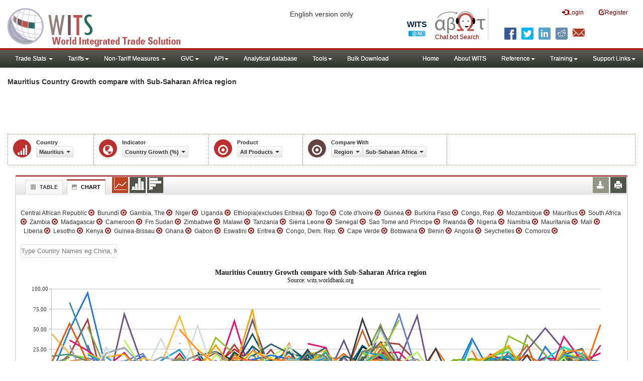

--- FILE ---
content_type: text/html; charset=utf-8
request_url: https://wits.worldbank.org/CountryProfile/en/Compare/Country/MUS/Indicator/CNTRY-GRWTH/partner/WLD/product/Total/region/SSF/show/line
body_size: 23498
content:



<!DOCTYPE html>
<html xmlns="http://www.w3.org/1999/xhtml" manifest="https://wits.worldbank.org/witscpSSL.appcache" lang="en">
<head id="Head1"><title>
	Mauritius | Country Growth (%) | compare with | Sub-Saharan Africa region | WITS Data
</title><meta http-equiv="X-UA-Compatible" content="IE=Edge" /><meta name="viewport" content="target-densitydpi=device-dpi, initial-scale=1.0, user-scalable=no" /><meta name="description" /><meta name="keywords" /><link href="/Styles/bootstrap.css" rel="stylesheet" media="screen" /><link href="/Styles/defaultTheme.css" rel="stylesheet" media="screen" />
    <!--<link rel="stylesheet" href="/Styles/grid/jqx.base.css" type="text/css" />-->
    <link href="../../../../../../../../../../../../../../Styles/grid/jqx.base-v3.8.css" rel="stylesheet" type="text/css" /><link href="/Styles/customStyles-Compare.css" rel="stylesheet" media="screen" />


    <!-- ChatBot include files starts -->

    <link rel="stylesheet" type="text/css" href="/ChatBot/styles/jquery-ui.css" /><link href="/ChatBot/styles/common.css" rel="stylesheet" /><link href="/ChatBot/styles/botchat.css" rel="stylesheet" /><link rel="stylesheet" href="/ChatBot/styles/chatbotCustom.css" />
    <!-- ChatBot include files ends -->

    <script type="text/javascript" src="https://wits.worldbank.org/Scripts/jquery.js"></script>
    <script src="https://wits.worldbank.org/Scripts/Utilites.js" type="text/javascript"></script>
    <script type='text/javascript' src="https://wits.worldbank.org/Scripts/jquery-ui.min.js"></script>
    <script type="text/javascript" src="https://wits.worldbank.org/Scripts/bootstrap.js"></script>
    <script type="text/javascript" src="https://wits.worldbank.org/Scripts/grid/jqx-all.js"></script>


    <style type='text/css'>
        .node {
            stroke: #fff;
            stroke-width: 1.5px;
        }

        .link {
            stroke: #fff; /* #790000;  /*#999;*/
            stroke-opacity: 1; /* .6 */
        }

        .link1 {
            stroke: #790000; /*#999;*/
            stroke-opacity: 1; /* .6 */
        }


        .d3-tip, .d3-tip-Link {
            line-height: 1;
            color: black;
            background-color: #e6e6e6;
            border: 1px solid #ccc;
            padding: 2px;
        }

        #test {
            width: 100%;
            height: 200px;
        }
    </style>

    <script src="https://wits.worldbank.org/Scripts/AdobeAnalyticCommonFunction.js" type="text/javascript"></script>
    <script type="text/javascript">
        var wbgData = wbgData || {};
        var appEnvironment = "prod";
        var siteLanguage = "en";
        SetAdobeAnalyticProperties(wbgData, document.title, appEnvironment, siteLanguage);
    </script>
    <script type="text/javascript" src="https://assets.adobedtm.com/223f6e2cf7c9/3eb6c9b72a93/launch-7bc0cdc67098.min.js" async></script>
    
</head>
<body>
    <!-- chatbot body div starts -->
    <div class="bodyClass">
        <!-- chatbot body div ends -->
        <header role="banner" class="navbar navbar-inverse navbar-fixed-top bs-docs-nav"
            id="bannerStrip">
            <div class="navbar-header">

                <div class="pull-left">
                    <a class="navbar-brand" href="https://wits.worldbank.org/Default.aspx" title="logo for World Integrated Trade Solution">WITS</a>
                </div>

                <div class="pull-right">
                    <button data-target="#topRightNav" data-toggle="collapse" type="button" class="navbar-toggle" id="topRightNavCollapsed">
                        <span class="sr-only">Toggle navigation</span>
                        <span class="glyphicon glyphicon-cog"></span>
                    </button>
                    <button data-target="#navList" data-toggle="collapse" type="button" class="navbar-toggle" id="navListCollapsed">
                        <span class="sr-only">Toggle navigation</span>
                        <span class="icon-bar"></span>
                        <span class="icon-bar"></span>
                        <span class="icon-bar"></span>
                    </button>
                    <nav class="collapse navbar-collapse bs-navbar-collapse" role="navigation" id="topRightNav">
                        <ul class="nav navbar-nav" id="topRightLink">
                            <li class="optMultiLangChatBot"><span class="spnLogoText">Chat bot Search</span></li>
                            <li class="botSeperator"></li>
                            <li class=""><a href="javascript:void(0)"><span class="glyphicon glyphicon-log-in"></span>Login</a> </li>
                            <li class=""><a href="https://wits.worldbank.org/register.html"><span class="glyphicon glyphicon-edit"></span>Register</a> </li>
                            
                            <!-- English Search icon -->
                            <li class="optSearchBot" aria-label="Search Bot"></li>
                            
                        </ul>
                    </nav>
                    <div class="clearfix"></div>
                    <ul class="shareLinkList pull-right desktop">
                        <li class="facebook"><a title="Facebook" onclick="buildShareURL();" href="javascript:void(0);"></a>
                        </li>
                        <li class="twitter"><a title="Twitter" onclick="buildShareURL();" href="javascript:void(0);"></a>
                        </li>
                        <li class="linkedin"><a title="Linkedin" onclick="buildShareURL();" href="javascript:void(0);"></a>
                        </li>
                        <li class="gPlus"><a title="Google Plus" onclick="buildShareURL();" href="javascript:void(0);"></a>
                        </li>
                        <li class="reddit"><a title="Reddit" onclick="buildShareURL();" href="javascript:void(0);"></a>
                        </li>
                        <li class="stumbleupon"><a title="StumbleUpon" onclick="buildShareURL();" href="javascript:void(0);"></a>
                        </li>
                        <li class="delicious"><a title="Delicious" onclick="buildShareURL();" href="javascript:void(0);"></a>
                        </li>
                        <li class="email"><a title="Email" onclick="buildShareURL();" href="javascript:void(0);"></a>
                        </li>
                    </ul>
                </div>
                <div class="centre-header">
                    <span class="version-name"><small>English version only</small></span>
                </div>
            </div>
        </header>
        <div id="fixedContent">
            <div id='mainMenuWrapper'><div id='mainMenu'><nav role='navigation' class='collapse navbar-collapse bs-navbar-collapse' id='navList'><ul class='nav navbar-nav'><li class=''><a href='#void' class='dropdown-toggle' data-toggle='dropdown'>Trade Stats <span class='caret'></span></a><ul class='dropdown-menu'><li><a href='https://wits.worldbank.org/countrystats.aspx?lang=en'>By Country</a></li><li><a href='https://wits.worldbank.org/country-indicator.aspx?lang=en'>By Indicator</a></li><li><a href='https://wits.worldbank.org/trade/country-byhs6product.aspx?lang=en'>By Product (HS 6-digit)</a></li><li><a href='https://wits.worldbank.org/trade-visualization.aspx?lang=en'>Visualization</a></li><li><a href='https://wits.worldbank.org/datadownload.aspx?lang=en'>Data Download</a></li><li><a href='https://wits.worldbank.org/CountryProfile/Metadata/en/Country/All'>Metadata</a></li><li><a href='https://wits.worldbank.org/countryprofile-dataavailability.aspx?lang=en'>Data Availability</a></li><li><a href='https://wits.worldbank.org/Help/country-summary-help.html'>Help</a></li></ul></li><li class=''><a  class='dropdown-toggle' data-toggle='dropdown'>Tariffs<span class='caret'></span></a><ul class='dropdown-menu'><li class=''><a href='https://wits.worldbank.org/gptad.html'>GPTAD</a> </li><li class=''><a href='https://wits.worldbank.org/tariff/trains/country-byhs6product.aspx?lang=en'>UNCTAD TRAINS</a> </li></ul></li><li class=''><a href='#void' class='dropdown-toggle' data-toggle='dropdown'>Non-Tariff Measures <span class='caret'></span></a><ul class='dropdown-menu'><li><a href='https://wits.worldbank.org/tariff/non-tariff-measures/en/country/CAN'>Summary</a></li><li><a href='https://wits.worldbank.org/tariff/non-tariff-measures/en/ntm-bycountry'>By Country</a></li><li><a href='https://wits.worldbank.org/tariff/non-tariff-measures/en/ntm-datavisualization'>Visualization</a></li><li><a href='https://wits.worldbank.org/tariff/non-tariff-measures/en/ntm-datadownload'>Data Download</a></li><li><a href='https://wits.worldbank.org/tariff/non-tariff-measures/metadata/en/country/All'>Metadata</a></li><li><a href='https://wits.worldbank.org/tariff/non-tariff-measures/en/ntm-dataavailability'>Data Availability</a></li><li><a href='https://wits.worldbank.org/tariff/non-tariff-measures/en/ntm-about'>About NTM</a></li></ul></li><li class=''><a  class='dropdown-toggle' data-toggle='dropdown'>GVC<span class='caret'></span></a><ul class='dropdown-menu'><li class=''><a href='https://wits.worldbank.org/gvc/global-value-chains.html'>About GVC</a> </li><li class=''><a href='https://wits.worldbank.org/gvc/gvc-data-visualization.html'>Visualization</a> </li><li class=''><a href='https://wits.worldbank.org/gvc/gvc-indicators-metadata.html'>GVC Indicator Metadata</a> </li><li class=''><a href='https://wits.worldbank.org/gvc/gvc-data-download.html'>GVC Data Download</a> </li></ul></li><li class=''><a  class='dropdown-toggle' data-toggle='dropdown'>API<span class='caret'></span></a><ul class='dropdown-menu'><li class=''><a href='https://wits.worldbank.org/witsapiintro.aspx?lang=en'>API overview</a> </li><li class=''><a href='https://wits.worldbank.org/data/public/WITSAPI_UserGuide.pdf' target='_blank'>API documentation</a> </li></ul><li class=''><a href='https://wits.worldbank.org/analyticaldata/analyticaldata.aspx'>Analytical database</a> </li><li class=''><a  class='dropdown-toggle' data-toggle='dropdown'>Tools<span class='caret'></span></a><ul class='dropdown-menu'><li class=''><a id='compare' href='https://wits.worldbank.org/CountryProfile/en/Compare/Country/USA/Indicator/MPRT-TRD-VL/partner/WLD/product/Total/region/NAC/show/line'>Compare Countries</a> </li><li><a href='https://wits.worldbank.org/simulationtool.html'>Simulation Tool</a></li></ul></li><li class=''><a href='https://wits.worldbank.org/module/ALL/sub-module/ALL/reporter/ALL/year/ALL/tradeflow/ALL/pagesize/50/page/1'>Bulk Download</a> </li></li></ul><ul class='nav navbar-nav navbar-right'><li class=''><a href='https://wits.worldbank.org/Default.aspx?lang=en'>Home</a> </li><li class=''><a href='https://wits.worldbank.org/about_wits.html'>About WITS</a> </li><li class=''><a  class='dropdown-toggle' data-toggle='dropdown'>Reference<span class='caret'></span></a><ul class='dropdown-menu'><li><a href='https://wits.worldbank.org/methodology.html'>Methodology</a></li><li><a href='https://wits.worldbank.org/glossary.html'>Glossary</a></li><li><a href='https://wits.worldbank.org/referencedata.html'>Reference Data</a></li><li><a href='https://wits.worldbank.org/product_concordance.html'>Concordances</a></li><li><a href='https://wits.worldbank.org/links.html'>Links</a></li></ul></li><li class=''><a  class='dropdown-toggle' data-toggle='dropdown'>Training<span class='caret'></span></a><ul class='dropdown-menu'><li class=''><a href='https://wits.worldbank.org/training.html'>Training overview</a> </li><li class=''><a href='https://wits.worldbank.org/trainingVideos.aspx?lang=en'>Video Tutorials</a> </li><li class=''><a href='#' onclick='LauncheLearning();'>eLearning</a> </li></ul></li><li class=''><a  class='dropdown-toggle' data-toggle='dropdown'>Support Links<span class='caret'></span></a><ul class='dropdown-menu'><li><a href='https://wits.worldbank.org/didyouknow.html'>Did you know</a></li><li><a href='https://wits.worldbank.org/faqs.html'>FAQ</a></li><li><a href='https://wits.worldbank.org/data/public/WITS_User_Manual.pdf' target='_blank'>WITS manual</a></li><li><a href='https://wits.worldbank.org/wits/wits/witshelp/Welcome.htm' target='_blank'>Help</a></li><li><a href='https://wits.worldbank.org/WITS/training/player.html' target='_blank'>eLearning</a></li><li><a href='https://witsqa.worldbank.org/wits-ai.html' target='_blank'>Wits AI</a></li></ul></li></ul></nav></div></div>


            <div id="mainHeading">
                <div class="pull-left">
                    <div class="elements variableHeader">
                        <h1> Mauritius Country Growth compare with Sub-Saharan Africa region
                    </div>
                </div>
                <div class="pull-right">
                    <div class="btn-group pull-right" id="goTo">
                        <button class="btn btn-default btn-sm dropdown-toggle" type="button" data-toggle="dropdown">
                            Go To <span class="caret"></span>
                        </button>
                        <ul class="dropdown-menu">
                            <li><a href="#export">Exports</a></li>
                            <li><a href="#import">Imports</a></li>
                            <li><a href="#tradePer">Trade % of GDP MRV</a></li>
                            <li><a href="#trade">Trade</a></li>
                            <li><a href="#tradeIndicators">Trade Indicators</a></li>
                            <li><a href="#tariffIndicators">Tariff</a></li>
                            <li><a href="#developmentIndicators">Developement Indicators</a></li>
                            <li><a href="#topExportWrapper">Top Exports</a></li>
                            <li><a href="#topImportWrapper">Top Imports</a></li>
                            <li><a href="#products">Products</a></li>
                        </ul>
                    </div>
                    &nbsp; &nbsp;
                <div class="btn-group pull-right phone" id="share">
                    <button class="btn btn-default btn-sm dropdown-toggle" type="button" data-toggle="dropdown"
                        title="Share">
                        <span class="glyphicon glyphicon-share"></span><span class="text">Share</span> <span
                            class="caret"></span>
                    </button>
                    <ul class="shareLinkList dropdown-menu">
                        <li class="facebook"><a title="Facebook" onclick="buildShareURL();" href="javascript:void(0);">Facebook</a></li>
                        <li class="twitter"><a title="Twitter" onclick="buildShareURL();" href="javascript:void(0);">Twitter</a></li>
                        <li class="linkedin"><a title="Linkedin" onclick="buildShareURL();" href="javascript:void(0);">Linkedin</a></li>
                        <li class="gPlus"><a title="Google Plus" onclick="buildShareURL();" href="javascript:void(0);">Google
                            Plus</a></li>
                        <li class="reddit"><a title="Reddit" onclick="buildShareURL();" href="javascript:void(0);">Reddit</a></li>
                        <li class="stumbleupon"><a title="StumbleUpon" onclick="buildShareURL();" href="javascript:void(0);">Stumble
                            Upon</a></li>
                        <li class="delicious"><a title="Delicious" onclick="buildShareURL();" href="javascript:void(0);">Delicious</a></li>
                        <li class="email"><a title="Email" onclick="buildShareURL();" href="javascript:void(0);">Email</a></li>
                        <li class="whatsapp"><a title="whatsapp" onclick="buildShareURL();" href="#">whatsapp</a></li>
                    </ul>
                </div>
                    &nbsp; &nbsp;

             <!-- <button id="PartnerHelp" class="btn btn-default btn-sm   " type="button"  title="Help">
               <span class="glyphicon glyphicon-info-sign"></span> <span class="text">Help</span>
               </button>-->
                    &nbsp; &nbsp; 
                </div>
            </div>
        </div>

        <div id="contentWrapper">
            <div class="loader">
                Loading..
            </div>
            <div id="pageContent">
                <div class="tabContent" id="partner">
                    <div class="row">
                        <div class="col-md-12">
                            <div class="pull-left">
                                <div class="elements variableHeader">

                                    <p>
                                    </p>
                                </div>
                            </div>
                            <div class="clearfix"></div>
                            <div class="variableContainer" id="partnerVariable">
                                <div class="variableInnerContainer">
                                    <div class="dottedBdrBox yearBox">
                                        <div class="icon iconSector">
                                            <span class="glyphicon glyphicon-signal"></span>
                                        </div>
                                        <div class="variable">
                                            <div class="variableLabel">Country</div>
                                            <div class="variableValue">

                                                <a class="btn btn-default  btn-sm modalTrigger" data-toggle="modal"
                                                    data-target="#changeDropdownModal" id="selectedCountry"><span class="text"></span><span
                                                        class="caret"></span></a>
                                            </div>
                                        </div>
                                    </div>
                                    <div class="dottedBdrBox countryBox">
                                        <div class="icon iconCountry">
                                            <span class="glyphicon glyphicon-globe"></span>
                                        </div>
                                        <div class="variable">
                                            <div class="variableLabel">Indicator</div>
                                            <div class="variableValue">

                                                <a class="btn btn-default  btn-sm modalTrigger" data-toggle="modal"
                                                    data-target="#changeDropdownModal" id="selectedIndicator"><span class="text"></span><span
                                                        class="caret"></span></a>
                                            </div>
                                        </div>
                                    </div>
                                    <div class="dottedBdrBox countryBox">
                                        <div class="icon iconCountry">
                                            <span class="glyphicon glyphicon-record"></span>
                                        </div>
                                        <div class="variable">
                                            <div class="variableLabel">Product</div>
                                            <div class="variableValue">

                                                <a class="btn btn-default  btn-sm modalTrigger" data-toggle="modal"
                                                    data-target="#changeDropdownModal" id="selectedProduct"><span class="text"></span><span
                                                        class="caret"></span></a>
                                            </div>
                                        </div>
                                    </div>
                                    <div class="dottedBdrBox yearBox" id="Comparewithdiv">
                                        <div class="icon iconEconomy">
                                            <span class="glyphicon glyphicon-record"></span>
                                        </div>
                                        <div class="variable">
                                            <div class="variableLabel">Compare With</div>
                                            <div class="variableValue">

                                                <a class="btn btn-default  btn-sm modalTrigger" data-toggle="modal"
                                                    data-target="#changeDropdownModal" id="selectedCompare"><span class="text"></span><span
                                                        class="caret"></span></a>

                                                <div class="btn-group">
                                                    <a class="btn btn-default  btn-sm modalTrigger" data-toggle="modal" data-target="#changeDropdownModal" id="selectedRegion"><span class="text"></span><span class="caret"></span></a>
                                                    <a class="btn btn-default  btn-sm modalTrigger" data-toggle="modal" data-target="#changeDropdownModal" id="selectedCountries"><span class="text"></span><span class="caret"></span></a>
                                                    <a class="btn btn-default  btn-sm modalTrigger" data-toggle="modal" data-target="#changeDropdownModal" id="selectedSimilarvalue"><span class="text"></span><span class="caret"></span></a>
                                                </div>
                                            </div>


                                        </div>
                                    </div>
                                    <!--   <div class="dottedBdrBox yearBox">
                              <div class="icon iconIndicator">
                                 <span class="glyphicon glyphicon-record"></span>
                              </div>
                              <div class="variable">
                                 <div class="variableLabel">Indicator</div>
                                 <div class="variableValue">
                         
                                     <a  class="btn btn-default  btn-sm modalTrigger" data-toggle="modal"
                                                    data-target="#changeDropdownModal" id="selectedIndicator1"><span class="text"></span><span
                                                        class="caret"></span></a>
                                 </div>
                              </div>
                           </div>
                      -->


                                </div>
                            </div>
                        </div>
                    </div>



                    <div class="col-md-12 ">
                        <div class="tab-content">


                            <div id="chartView" class="tab-pane active">
                                <div id="productInfo">
                                    <section id="products">
                                        <h4>
                                            <div class="pull-left">
                                                <div class="">
                                                    <ul class="New outerTabLinks list-inline list-unstyled" role="" id="Ul1">
                                                        <li class="tableView"><a title="#tableView" href="#" data-toggle="tab"><span class="icon"></span>Table</a></li>
                                                        <li class="active chartView"><a title="#chartView" href="#" data-toggle="tab"><span class="icon"></span>Chart</a></li>
                                                    </ul>
                                                </div>
                                            </div>
                                            <ul class="widgettools list-inline list-unstyled custom">

                                                <li class="active">
                                                    <a href="javascript:void(0)" id="Linechart"><span class="line-chart" title="Line Chart"></span></a>
                                                </li>
                                                <li>
                                                    <a href="javascript:void(0)" id="columnchart"><span class="bar-chart" title="Bar Chart"></span></a>
                                                </li>
                                                <li>
                                                    <a href="javascript:void(0)" id="columnHorizantalchart"><span class="Horizantal-chart" title="Horizantal Chart"></span></a>
                                                </li>

                                            </ul>
                                            <ul class="widgettools list-inline list-unstyled">
                                                <li class="download" id="SaveChart">
                                                    <a href="javascript:void(0)" class="downloadIcon" id="ChartDownload"><span class="glyphicon glyphicon-download-alt"></span></a>
                                                    <div class="toolPopover downloadOptions">
                                                        <ul class="list-unstyled options downlaodFormat" id="Ul3">
                                                            <li class="png" id="savePng"><a href="#" data-customlink="fd:comparecountries:en:png" data-text="comparecountries"><span class="text">PNG</span></a></li>
                                                            <li class="divider"></li>
                                                            <li class="jpg" id="saveJpeg"><a href="#" data-customlink="fd:comparecountries:en:jpg" data-text="comparecountries"><span class="text">JPEG</span></a></li>

                                                        </ul>
                                                    </div>
                                                </li>
                                                <li class="print">
                                                    <a href="javascript:void(0)" id="ChartPrint" data-customlink="fd:comparecountrieschart:en:prn" data-text="comparecountrieschart"><span class="glyphicon glyphicon-print"></span></a>

                                                </li>


                                            </ul>
                                        </h4>
                                        <div class="content">
                                            <div>
                                                <div class="pull-left" id="SelectedvaluesDiv4chart">
                                                </div>
                                            </div>
                                            <div class="clearfix">
                                                <div class="clearfix list-inline">
                                                    <div id="selectedvalues"><span id="CompareCountriesDiv"></span></div>
                                                    <br />
                                                    <input type="text" id="addcountries" /></div>
                                                <br />
                                            </div>
                                            <div class="row">
                                                <!--<div class="col-md-6"> <div id="dropDownSeries"></div></div>-->
                                                <div class="col-md-3" style="display: none;">

                                                    <a href="javascript:void" id="showHideLinkForChart" class="btn btn-default dropdown-toggle btn-sm">Country <span class="caret"></span></a>
                                                    <div id="jqxListBoxForChart"></div>
                                                </div>
                                                <!-- slider -->
                                            </div>


                                            <div class="clearfix" style="clear: both"></div>
                                            <div class="chartHeader">
                                            </div>

                                            <div id="productImportChart"></div>

                                            <div class="col-md-6">
                                                <div class="list-inline" id='jqxslider'></div>
                                            </div>
                                            <div class="col-md-2" id="yearlegend">1981 - 2014</div>
                                        </div>
                                    </section>
                                </div>
                            </div>
                            <div id="tableView" class="tab-pane ">
                                <div id="productInfo1">
                                    <section id="products1">
                                        <h4>
                                            <div class="pull-left">
                                                <div class="">
                                                    <ul class="New outerTabLinks list-inline list-unstyled" role="" id="Ul2">
                                                        <li class="tableView active"><a title="#tableView" href="#" data-toggle="tab"><span class="icon"></span>Table</a></li>
                                                        <li class="chartView"><a title="#chartView" href="#" data-toggle="tab"><span class="icon"></span>Chart</a></li>
                                                    </ul>
                                                </div>
                                            </div>
                                            <ul class="widgettools list-inline list-unstyled">
                                                <li class="download">
                                                    <a href="javascript:void(0)" class="downloadIcon" id="DataDownload"><span class="glyphicon glyphicon-download-alt"></span></a>
                                                    <div class="toolPopover downloadOptions">
                                                        <ul class="list-unstyled options downlaodFormat" id="dropDownFileFormat">
                                                            <li class="excel"><a href="#" data-customlink="fd:comparecountries:en:xlsx" data-text="comparecountries"><span class="icon"></span><span class="text">Excel</span></a></li>

                                                        </ul>
                                                    </div>
                                                </li>
                                                <li class="print">
                                                    <a href="javascript:void(0)" id="DataPrint"><span class="glyphicon glyphicon-print"></span></a>
                                                    <div class="toolPopover printOptions">
                                                        <ul class="list-unstyled options">
                                                            <li>
                                                                <input type="radio" name="printOption" id="All" />
                                                                Print All</li>
                                                            <li>
                                                                <input type="radio" name="printOption" id="Selected" checked='checked' />
                                                                Print Selected</li>
                                                            <li><a class="btn btn-default btn-sm printBtn" href="javascript:void(0)" id="DataPrintBtn" data-customlink="fd:comparecountries:en:prn" data-text="comparecountries">Print</a></li>
                                                        </ul>
                                                    </div>
                                                </li>

                                            </ul>
                                        </h4>
                                        <div class="content">
                                            <!--<div class="pull-left" id="SelectedvaluesDiv"></div>
                                 <div class="posRel pull-right">
                                      <a href="javascript:void" id="showHideLink" class="btn btn-default dropdown-toggle btn-sm">Show More Columns    <span class="caret"></span></a> 
                                    <div class="pull-left" id="jqxlistbox"></div>
                                 </div>
                                 <div class="clearfix">&nbsp;&nbsp;<span style="color: blue;" id="noteid"> </span> -->
                                            <div class="clearfix">&nbsp;&nbsp;<div class="clearfix list-inline"><span id="GCompareCountriesDiv"></span>
                                                <br />
                                                <input type="text" id="Gaddcountries" /></div>
                                                <br />
                                            </div>
                                            <div id="jqx-Partner">
                                                <div id="jqx-PartnerGrid">
                                                </div>
                                            </div>
                                            <div class="clearfix"></div>

                                        </div>
                                    </section>
                                </div>
                            </div>
                        </div>
                        <div class="curtain"></div>

                        <div id="gdp-meta-data" style="top: 200px; bottom: 400px; left: 400px; right: 400px;"></div>
                        <div class="curtain"></div>
                    </div>


                </div>
            </div>
            <footer id="footerStrip">
                <ul class="list-inline" id="footerLinks">
                    <li><a href="https://wits.worldbank.org/about_wits.html">About</a></li>
                    <li class="divider">.</li>
                    <li><a href="https://wits.worldbank.org/contactwits.html">Contact</a></li>
                    <li class="divider">.</li>
                    <li><a href="https://wits.worldbank.org/faqs.html#Databases">Usage Conditions</a></li>
                    <li class="divider">.</li>
                    <li><a href="https://www.worldbank.org/en/about/legal" target="_blank">Legal</a></li>
                    <li class="divider">.</li>
                    <li><a href="https://wits.worldbank.org/dataproviders.html">Data Providers</a></li>
                    <li class="divider">.</li>
                    <li id="Pagerefresh">Page refreshed : Jan-25-2026 05:08 ET</li>
                </ul>
                <ul class="list-inline" id="orgPartners">
                    <li>Partners:</li>
                    <li id="itcsmalllogo"><a href="http://www.intracen.org/" title="International Trade Center" target="blank">ITC</a></li>
                    <li class="divider">.</li>
                    <li id="unctad"><a href="http://unctad.org/en/Pages/Home.aspx" title="United Nations Conference on Trade and Development " target="blank">UNCTAD</a></li>
                    <li class="divider">.</li>
                    <li id="unstats"><a href="http://unstats.un.org/unsd/default.htm" title="United Nations Statistical Commission" target="blank">UNSTATS</a></li>
                    <li class="divider">.</li>
                    <li id="wto"><a href="http://www.wto.org/" title="World Trade Organization" target="blank">World Trade Organization</a></li>
                    <li class="divider">.</li>
                    <li id="wb"><a href="http://www.worldbank.org" title="World Bank" target="blank">World Bank</a></li>
                </ul>
            </footer>
            <div class="chatBotDiv"></div>
            <div class="toolTipContent"></div>
            <div class="modal fade" id="changeDropdownModal" tabindex="-1" role="dialog" aria-labelledby="myModalLabel"
                aria-hidden="true">
            </div>
        </div>

        <!-- chatbot body div starts -->
    </div>
    <!-- chatbot body div ends -->
</body>






<script type="text/javascript">


    $(document).ready(function () {
        $("#share").click(function () {
            $(this).toggleClass("open");
        })

    });


    var SelectedIndicatorcode = "CNTRY-GRWTH";
    var SelectedIndicatorname = "Country Growth (%)";

    var SelectedReportercode = "MUS";
    var SelectedReportername = "Mauritius";

    var SelectedProductcode = "Total"
    var SelectedProductname = "  All Products"

    var SelectedComparename =  "Region";
    var SelectedComparecode =  "region";

    var Selectedregioncode = "SSF"
    var Selectedregionname = "Sub-Saharan Africa"

    var Selectedcountriescode ="USA;IND;JPN"
    var Selectedcountriesname = "United States;India;Japan"

    var Selectedyear = "2015"

    var Selectedwithcode = "SSF";
    var Selectedwithname = "Sub-Saharan Africa";

    var SelectedChartType = "line";

    var SVRURLL = "https://wits.worldbank.org/";
    var Svrpath = "https://wits.worldbank.org/";

    var strLanguage = "en";

    var strTitle = " Mauritius Country Growth compare with Sub-Saharan Africa region";

$(".tab-content .tab-pane").removeClass("active");$("#tableView").addClass("active");$('ul.outerTabLinks li').siblings().removeClass('active').filter(".tableView").addClass('active');  var partnerData = new Array(); 
var col0 =  ["Angola","Benin","Botswana","Burkina Faso","Burundi","Cameroon","Cape Verde","Central African Republic","Comoros","Congo, Dem. Rep.","Congo, Rep.","Cote d'Ivoire","Eritrea","Eswatini","Ethiopia(excludes Eritrea)","Fm Sudan","Gabon","Gambia, The","Ghana","Guinea","Guinea-Bissau","Kenya","Lesotho","Liberia","Madagascar","Malawi","Mali","Mauritania","Mauritius","Mozambique","Namibia","Niger","Nigeria","Rwanda","Sao Tome and Principe","Senegal","Seychelles","Sierra Leone","South Africa","Tanzania","Togo","Uganda","Zambia","Zimbabwe"];
var col1 =  ["","","","","0.517066266816713","","","-4.35954200452038","","","-9.50660903823825","","","","","","6.67452757518994","","","","","","","","9.71987801101752","","","","43.8777027417087","","","","","","","","","","17.0525583666681","","","","",""];
var col2 =  ["","","","","18.8573075505754","","","49.533320149932","","","18.7149328596702","","","","","","15.4820374001986","","","","","","","","56.8440920365375","10.0893837542003","","","19.5875253116438","10.3296508853118","","","","","","","30.3350074201434","","19.5456045099922","","36.726681981824","82.9597332467784","",""];
var col3 =  ["","","","14.4327938371113","62.2080568242553","8.7209464608923","","94.8284746060846","-20.6831354532204","","14.3845362203875","20.5737474888048","","","25.4721657811929","7.98266652047051","","53.2798075349216","","18.4918797553529","","","","","9.34691068269977","2.47713909622254","","","10.7180892844907","13.6880025721038","","30.54037179706","","","","","-20.4740055738685","","10.3444267904334","","23.6465712036862","26.092305214987","9.96805374354208","5.72678377128482"];
var col4 =  ["","","","9.42140720847693","-34.4240051347933","0.990988271542026","","0.0143703818703766","27.1032461500955","","","9.34141299951343","","","","-5.85098367357246","7.00708367285663","-0.887074653932196","1.62311366324119","8.00802500683078","","","","","2.0998355847283","","5.11263628207472","","0.7420277213668","-7.29454480232656","","-28.425606443758","15.6231149152638","15.7485486289901","","7.94743910549038","20.5809002928638","","7.836757942835","","3.89235224629501","-0.653729139344117","-7.29331844042498",""];
var col5 =  ["","","","10.432419561642","-2.75855643115485","4.49966689298031","36.6999044169421","5.26668126818","-20.435822545529","","","-3.07045270763465","","","9.20288837616932","-2.59361165880739","5.23143615903474","1.00935258371633","-1.61413897373985","-0.58047340987657","","-1.69395157994341","","","0.431208663927762","","8.37087967308841","","0.609890924812473","9.81136646211385","","69.0745613986107","0.106279465896053","19.2138845452175","","1.37536136694527","27.6085124006442","","7.85160484497336","0.40427303574917","21.0210206048797","-0.822730907714508","-2.5754234781854",""];
var col6 =  ["","-8.84147102638427","","20.1091587595038","-12.0431830195398","","0.176242586322717","16.717725349754","-7.53886174498524","","","4.56249793518728","","","2.81856067721411","15.0917381861898","-17.3196115084306","-6.60300304747335","8.30803015609602","2.76135213489321","","0.688082780259025","","","4.71055990248379","","-0.65983210535856","","2.20239452553179","","","4.20540951797803","-17.7578063585506","-4.69562884674565","","5.51455811107211","4.54736253562542","","-2.33006042640428","1.12709669196867","-6.0428814294334","-12.6963342862198","-7.09602220543862",""];
var col7 =  ["","1.63465064372843","","-13.5070109164592","-4.65577839432256","","-17.5523422232001","-6.16181814224813","38.3248888657604","","","-3.34202305528676","","","-17.0464730412969","6.98623708556123","6.46137307899615","-22.1390435725849","-1.21051755505101","-2.56338851037863","","-2.33901106708789","","","2.22188026914643","2.46507836558227","-7.58152777149293","","-2.59275211944356","","","1.40798806036406","11.4853457454701","-25.862741930298","5.23969530489219","-2.62602350667057","15.4620106128426","","4.95541162324762","-5.62966300695357","-2.88357310349718","-3.46824164074275","-6.6953040787339",""];
var col8 =  ["","9.53634457423906","","5.62842270960289","-10.4223506858516","10.3466324143834","-5.49759334923146","4.26170711526741","-12.5506830317421","","","-1.31378327017722","","","7.22201987014364","65.7665947482949","13.328689804509","-28.3408095091166","10.8497773913456","5.1554355683356","","-0.969079231062486","","","8.522539915925","-3.55316060829136","15.4368284534487","-7.2848111089568","2.10647066121767","49.4063314099583","","14.9495273624508","24.8791745812354","","14.0301385995295","1.3506316297347","11.1803399788998","32.9881698754887","12.8769847944508","20.1450843832665","2.33034632137958","-4.68450522581001","-0.0885993378821337","4.78323065314556"];
var col9 =  ["","17.7954644105373","31.1278099621322","2.15908873531345","-16.1279011023598","-5.53593917280746","-11.2074328075789","-14.3261492956894","54.7355868154261","","","-6.38292757891122","","8.10696946703993","-7.06671777425243","2.28514085639293","-6.93031472029433","-19.9239051822395","-0.602884701929574","4.73727543765139","","3.83744125909598","17.227239357764","","7.70083676343072","-0.300173230055412","-8.30035250517492","-0.660741342255056","0.620365569344949","24.4220771654615","21.7343884986167","-22.7426348302384","-5.98074896920306","1.46596738278948","-21.3782592122419","3.54260469698231","16.9889056669073","","2.27002511068994","-9.44237016561298","13.4697317122364","-2.75739050985842","2.04263000143938","-1.78556356826047"];
var col10 =  ["","-16.2356922844532","-3.33609221935619","11.2669324395905","1.51410727890391","-4.67726852897109","18.8472771582508","4.18043040212925","-11.5357118131506","","","8.22622649483176","","21.1597323543511","5.02720211432468","7.81722643250777","-2.35209735749818","11.1260883315689","","-2.47667911783802","","6.34227330171511","22.116361234799","","-11.3697985277599","1.14480329576614","39.9536980205082","3.61648893880162","0.794255286567025","7.05911106378605","-8.87773372299815","-24.2223818752892","-9.04309451988708","30.6972862812094","-4.25411133719125","7.47722533777699","21.9528238448034","31.2651019491839","1.87456102962278","4.97718756129215","-8.80419148232495","4.65355418231754","4.93676118013693","-2.36840676453133"];
var col11 =  ["","21.4571391702386","10.0396351991117","-3.21931383142147","30.9839369789089","14.8850229678744","-2.51510169510555","-16.2881546765487","7.64551099543966","","","7.11725296571653","19.37540997297","3.84968381326394","8.03246119867278","11.6997260636464","11.4827064278274","-7.79680331504564","6.73000617692285","","-6.9582994491028","8.54905356935713","10.2675183080779","","18.7589584659437","7.79799841222963","19.1135826577196","1.52874732998325","3.97597758771151","-1.4743510938847","1.12620340889267","-6.17059714275352","22.1042885598091","-0.820130380181594","4.70940239605933","0.672417418175986","1.78501388172472","","8.76673763804885","25.7252810813541","60.1737891300475","9.9962394704058","3.83864830268781","3.01661635739945"];
var col12 =  ["17.0629791804266","4.81196704656628","20.1489496990619","28.3152719142265","0.422447922148383","10.6357930715508","3.14264464025751","1.79088344900602","1.2303327430933","","","4.63442454801746","","13.2853505485616","12.4479390746416","20.8883614160155","8.70077459269689","20.1867847151026","2.35218040844734","7.17263123574918","22.0919128833991","7.93700789719396","11.0856984092689","","9.59236678753945","-3.11447354127662","-17.320441560144","18.6402881585454","3.04991208240493","23.8318475802893","29.3675282065208","61.7039568825001","","74.3882933640837","-1.95397556173497","5.13765281209428","1.70284765806406","","11.5168651270424","9.01307141773941","-13.4691178370202","8.04531217571773","44.3469799307938","3.11461606831345"];
var col13 =  ["31.4877180035775","2.77579218680792","17.3572987670661","-10.6064629071178","24.6489509883895","3.38252644290826","16.3374712604317","-4.69898604785233","-11.1889771167634","","","2.82403020767246","","6.28731512023806","17.9568139162885","14.4644510888079","7.24123339090259","-14.8994433568403","-1.6376854066372","11.0580330668811","-4.4411197713336","5.27888981863458","-2.35993655118758","","-12.4215490669568","12.0658952380456","-22.8257631437066","7.6664923142675","0.636500528051065","12.3009057898532","10.953302913765","-4.0124434085122","","-43.795354845597","-3.38706081753007","4.84183898505473","8.48933050634362","","4.52775712093056","3.69013746246025","5.26700362613834","11.5340722313479","1.45445006332585","-3.85832722076646"];
var col14 =  ["20.4582377701285","9.47327247085184","-8.88349887892081","5.95419468183369","-6.98990054235932","16.6952654112757","30.043774103372","1.08464850338814","30.6368343927091","","","6.31300516273463","","8.62340000845085","13.2348422690861","6.99670161451795","-4.19752599703329","12.4638351057537","12.8253784423097","6.82588864648572","","4.01042056844245","2.84136439813638","","3.31810633999685","-6.33164604277869","29.6536801371376","","1.3078654684396","10.9471292575426","21.9732197713935","22.405378455882","14.5510081606201","0.365839700421655","32.4627384387028","-4.19377309218929","-2.70546790287932","","6.23473548187485","9.51099553941654","","-4.71756713590844","27.6922993057065","5.40462323852979"];
var col15 =  ["14.0856399190732","12.9504429075777","-11.3827901162398","10.9638197771972","5.9217278859192","2.19340884454862","-11.5209407375225","4.56974467868654","-7.95087260851781","","-6.500095471114","5.68329202368763","","1.09363501436699","4.1559661675227","18.9486923453801","20.1989775687246","7.92460141912028","9.75646304295275","20.7446796396959","","4.17194795861353","17.7715977692259","","6.87343195575112","24.947839576589","-6.33927971278352","3.03687506081578","4.85071531654953","10.590245668391","-2.13969665163504","-9.38232120175639","5.84755586636876","10.2064745656034","-25.0175070547785","20.3108857719188","-4.19767365164291","","10.5838645494733","6.93966732115667","32.3986222402378","23.1576410411261","11.0545047609082","4.09004625858638"];
var col16 =  ["27.4446396837394","-0.589258036546481","-6.81637989794153","14.1353896397649","-16.0873879700705","7.26654309809314","","11.1705502147846","-7.06651648073325","","24.2830185351199","11.9397857753208","","3.28940482902023","11.4739357982506","23.7431730183944","16.7985771229177","9.85155890417944","16.3940818624932","-6.1580532208834","","13.4651698532683","-5.82225438212844","","1.85408632772053","-6.07236639767059","-2.01463633760977","21.1385668173437","2.79162451140273","-5.6768598369443","-7.65546675844441","-11.8150134485958","14.7605414597972","20.3780362027377","2.45495490833842","10.5549209502321","2.24218672849161","","11.3094966019697","8.54602062320005","27.4649800509787","8.82966876027547","5.9525729778577","-3.27391358563216"];
var col17 =  ["-23.2222267865607","-15.8110536840048","-7.46877692013962","14.329349663484","15.3850916768173","-19.0788942802896","1.09533255860275","-18.3973315271028","-7.20169289098846","","-22.957784414197","-6.7663553870926","","-10.4089774570766","0.907030629327066","-21.4118427417402","-25.4870280243493","0.437928247573227","-7.80966543109395","","","-6.32513089357429","-15.1423759507326","","-3.14358662112142","9.97949325010363","","-12.2007767717195","-4.18491224510562","-5.91508225451608","16.9382599071982","35.7669769343496","-22.9460330369356","3.55135970197782","19.7813934455137","-17.5424900286216","-5.45794589349476","","-11.4045873457075","5.13510027211326","-24.9915871534632","-5.02892155676422","-5.80555699449574","-29.1244058006224"];
var col18 =  ["15.6994443223905","62.5746598368506","19.2626004520195","-9.61837254496793","-6.58115575828125","8.6879921362599","9.71810348530093","9.02339155619278","6.36058759576463","","20.9043298804192","6.48422240891688","","48.5133159312514","-1.26173888154396","15.0717660064132","22.3554151138907","9.84794594680123","3.10545495769796","","","3.11102939255834","28.7223692631677","","-4.10709048682176","4.43073700038941","5.86861149367068","7.92027033418945","1.79332281332107","9.62199246095874","10.7955302925348","-17.1964975652489","22.7684832173377","-3.35239396881891","1.06165000712439","21.6135155250595","2.48178055200194","","7.72823124216142","-0.252672655765918","-4.49574346874736","3.96752422747999","29.5736791010891","12.7263786007573"];
var col19 =  ["11.28474016392","2.04530046266269","40.2306438479329","11.6311016605588","34.2004591824364","8.47865595241617","9.26022841018195","5.7448677344901","31.4830324054052","","3.47659088031307","6.02546727264597","","-4.38031011485179","13.3082785049584","20.1931369279802","28.3616345045708","55.8369327508232","49.7423809768437","","","","14.8825585606264","","24.8230683347042","4.93344864258061","19.8832903645352","20.4023813153377","5.47423816784332","12.332781406136","9.07999058964848","52.3883192682578","17.2540270569848","32.3573664331068","-5.42063973029463","18.9003094184833","-2.05482071886768","","18.3801098866185","14.7632253638764","20.5958181132014","6.96524391587612","13.7687136805064","33.3605806988001"];
var col20 =  ["6.77973431643497","-3.61196878406645","-0.716563871915876","68.345562542088","31.7717665694349","-0.277916954379354","7.22265735071044","6.91090217252064","-1.387358219547","","-3.34871127843878","-0.505987500005534","","9.50245717731439","4.88051130307758","","-1.61210228295121","-2.11172730720822","4.45518418845194","","","","-6.29902915213175","","-1.95933885398899","-2.90542704439145","61.398079825217","-3.57147484131551","-0.0795088514240927","9.82717245543738","0.285780647038059","11.4363200969656","-1.18921203062242","-1.48645130767654","-6.96992881568337","8.38770826510062","10.0979348903067","","1.3363506391729","11.7626855552862","22.0142974852934","0.0355315988395777","0.565975281546049","3.33886822392977"];
var col21 =  ["-2.13070653711989","-10.2227459105829","11.1560742044299","-2.81115984217153","9.20057835987589","1.63840501782195","21.496684813124","-14.0788662106047","-2.31477060883811","","0.115663229237617","-1.57919121381142","","4.86818508508287","0.861838069897258","","1.11248042877494","-7.38657479845317","8.8336842583868","9.39638086349039","","1.63308963767983","-0.450048483548271","","9.58164745511807","-3.57550490457431","","1.40307779953999","7.27095504442425","6.70370991879536","1.07175398778296","66.688140298353","-4.31341239954683","4.45716463698778","-14.9712188377332","-22.964362457344","12.9999153723306","","0.17910515420565","3.53457966867097","-0.574405644713138","6.10548901932293","-4.30934224057581","-1.27919642239266"];
var col22 =  ["-5.40800818986648","26.1604765263341","-3.4698085525467","1.60313334000874","-4.59909040138328","1.54296567647296","-12.2034006490848","-17.9851660745189","2.67445614239343","","-0.381938386989256","4.18052375539464","","-1.63655796766098","10.6182270934216","","-4.31613431746163","-6.19492806295308","-2.05106165923172","4.75329805499001","-4.73363800310622","","5.12543990241674","","5.90534258012605","-1.90876942043074","","-2.23280988998499","-1.57765452579726","7.79565409388874","-1.97553287595481","-43.5354019716628","-2.47035599384872","2.07084887542774","25.977616740124","3.32961951330673","-3.29196075864709","8.26222420895202","-3.63850835220937","-3.28750727514271","1.7629356067437","-5.77018714676553","-2.21289710317751","-1.79067886394042"];
var col23 =  ["-24.5416719414819","-22.7415822085684","-15.1714227960722","-7.46245400543922","-2.33585313364911","-7.83164964454766","-10.2350552922644","-8.98036349068974","-8.52637448074098","-16.6016687697758","-21.4279929184024","0.68491438223206","","-8.35351535226828","4.04390878133436","","-25.5336792907985","1.61359163506256","-6.22900062739958","-17.1601586519457","3.9793014274164","-6.46303343645351","-2.52461497955342","","1.26453039356174","-2.15981157158461","","-16.3164663684092","5.26446934841163","-15.2419448995924","-5.22477529139669","7.4278866914349","-25.0434399204178","-0.353980366116191","-5.47541409850135","11.9316028871039","-8.05643478654567","-46.0815326186485","-8.32818284366258","0.25886461487159","-3.9099045404369","12.1546079708935","-4.68785065771207","-2.85638298606002"];
var col24 =  ["-12.3402666546521","-2.46484366832912","25.4570822527536","5.63472485138057","-16.4537797394004","-9.68266467683639","12.0689708664392","38.4863714704736","25.4058911096187","-3.34682860114042","-10.0418062845847","0.155106146849504","","-4.17043932691401","-4.50904112505821","","-11.230771908003","13.959190468915","3.19710301678977","34.6756269317725","9.94948543118874","-3.74616175208038","-1.90003420363356","","4.61051410846069","-1.626514904014","-13.8970430828456","1.65291354668953","-8.06518649104494","-0.129552008249134","-9.10398264365867","-14.9080280913852","-16.9797759813264","9.4016549160429","23.9511198150973","13.4178768363996","9.78101544479835","2.15143509875659","-6.05531712757603","1.7128349096635","-8.50684675264965","2.37784672786354","0.0170462178615161","-5.44304209828705"];
var col25 =  ["13.87695692454","12.8200133649332","0.765988002924667","12.6913191380919","-8.31370298494284","4.59647308297184","0.481151576850758","-3.52251762204853","2.91162832370018","16.6254453255476","14.1563064982516","4.87554939092731","","5.92748315643552","0.982742527503366","","11.4869299205698","10.7433388709695","2.12597211213408","","-1.96054387205092","2.86799977058438","10.0745347440303","11.3746961737927","13.3690831890628","-7.65256298898022","-26.2653044781712","7.185115879125","-1.88580601938746","17.8190543155509","17.6682368342595","0.680547295912448","13.140933760585","16.7886364199776","-19.9810598255929","7.95270626051896","5.8002981126291","15.5063334345113","4.45506106667912","1.39301475677782","19.1163791982923","13.0769902589976","10.285187421114","7.16704733919671"];
var col26 =  ["9.71710161005401","-8.05936864593155","-9.05016580280989","4.28537967106335","22.041422796338","7.06085109166454","10.1341018070212","-5.37180225420497","9.18447376200344","22.2841452809241","27.0198699916997","2.19415951145694","","2.24073781086946","-3.25628992437416","","10.6504466313657","-24.7007986249873","10.448065041808","","-32.5008742568795","4.93605705876135","6.8230187994301","4.85512507246602","4.28814207167687","4.89260673840399","41.4694254356465","5.63751341542518","4.80949503828776","5.48821547252354","12.1104247058534","-5.99495539280531","15.2377630960135","29.7617321831996","9.12895887467327","7.3644581113504","1.76194824249256","-11.0864065865612","5.82314945636635","-3.62108935248593","7.17585808975088","17.1461053409059","9.80071238850393","15.9705581782983"];
var col27 =  ["-7.8636526475134","17.724318460101","-10.0056322192016","6.46042616505869","1.56073191419492","8.2032670453926","-6.46368390985796","-14.2985157628582","-20.4597187038621","-14.0649665541337","-3.13591055370781","-1.09082018006538","","30.1965065130132","3.86305053506579","","0.304303545909379","42.8803345695948","0.466815061390058","","","0.461614927098197","-5.4599616942923","-1.20646988420822","-3.33199838444503","3.73008892734144","29.9564548950968","5.29848623513838","-4.05081469938487","-4.42773787121323","-7.17021532902601","24.3630736966213","-4.3204874483962","-11.3723058214638","17.9592964148743","2.91040754408649","-6.04478943981072","","-2.09954246547108","2.58593602558725","-8.19500354567431","1.57809024407458","-11.8083930843448","-3.33330262339238"];
var col28 =  ["-20.1571208907188","-16.902097990873","-8.55178320656768","15.6626807346169","-16.8543598221621","-12.0236414161777","-5.18513331524131","28.2726115387188","-1.72342438041997","13.8791484082079","-18.3833923977598","-3.98941290439789","","-26.1267346024889","3.72406312845923","","-14.8682949155937","18.4941868625244","","","","0.00244917186964511","-8.22922001160525","-12.4930912575232","-12.0503298394907","-7.15640668567936","","1.05411537375659","-12.0965110526281","-10.3947326884889","-7.28696618422636","51.8479500339318","-18.0080338678257","7.80162759922431","5.09006012277884","-19.3296484441152","-0.38052139520337","","-3.66851993515814","14.9786390570977","-18.7377387343359","-2.37814432525922","-3.48252584992613","8.03831067462051"];
var col29 =  ["18.3261324463583","22.7239695611888","20.2443743222968","4.46370281020596","-12.1880082080691","14.0867858412575","14.6364528621237","-0.975699404066643","-5.00440945186002","27.7871121217099","19.7959650142631","9.25389789997482","","11.7033439177947","13.855115093767","","14.0741863959768","-9.29312713580381","4.00527024618373","","","7.39073659858107","5.48199301830836","28.4312327826864","9.24797253608536","12.6955772982049","","10.3281687503264","7.87251706333849","22.171484118371","5.46477734950901","24.0252740196368","18.3857736899692","-8.54710376929356","5.40016571046433","16.4044809950831","9.43995964543176","","20.0260222401706","11.9922223614262","41.1574019461256","10.1191668261197","12.7757268567544","11.5340652632383"];
var col30 =  ["26.017079304701","-9.69515699536249","11.0031781657606","-2.8286307818999","-3.10229426615514","16.6944322951987","-13.0398266730585","13.1922281683777","","19.5562847870127","13.8710058480681","4.82494293165732","","-5.32980072581097","3.81866146596337","","16.164282951778","-18.4625514296653","17.5691122846559","","","5.77565012080485","4.57135506718203","8.97486012307915","20.3982000067486","-0.879298544298945","","3.5469276640189","8.67561662843539","24.1187551155666","3.4450917368833","-9.33582236421766","13.079882277394","18.4074300691541","-9.9338406706867","12.877177666425","-0.964727218728234","","1.82756259876933","6.7563526246381","10.7590967967365","5.58191279141076","16.8832452679311","11.2594432029556"];
var col31 =  ["-13.2239941804918","-2.67235887244035","-6.51378081269052","0.159246886951792","30.3642184532781","-5.96205858777314","2.96050478889009","9.6509329779181","","-7.04605422236383","-4.94146948868248","4.66680159007025","","8.0224012752306","-8.12276976202614","","-7.56899585137301","-2.02427942215258","-7.32527109775361","","","-2.00729456692391","-1.25579905958051","4.69966751403681","-7.31504829329479","-12.7556105109789","","-1.33801344846861","-3.65788834613343","-2.33455768951992","-0.777039628236986","-33.0336449074068","-6.40179218174123","","55.7094034409588","-10.7038008240689","-0.354912176255862","","-3.41578905088339","4.11805634113149","20.3281225155649","1.22691221281133","0.73228834121073","-0.0512973007731676"];
for (var i = 0; i < 44; i++) { var row = {};row["col0"] = col0[i];
row["col1"] = col1[i];
row["col2"] = col2[i];
row["col3"] = col3[i];
row["col4"] = col4[i];
row["col5"] = col5[i];
row["col6"] = col6[i];
row["col7"] = col7[i];
row["col8"] = col8[i];
row["col9"] = col9[i];
row["col10"] = col10[i];
row["col11"] = col11[i];
row["col12"] = col12[i];
row["col13"] = col13[i];
row["col14"] = col14[i];
row["col15"] = col15[i];
row["col16"] = col16[i];
row["col17"] = col17[i];
row["col18"] = col18[i];
row["col19"] = col19[i];
row["col20"] = col20[i];
row["col21"] = col21[i];
row["col22"] = col22[i];
row["col23"] = col23[i];
row["col24"] = col24[i];
row["col25"] = col25[i];
row["col26"] = col26[i];
row["col27"] = col27[i];
row["col28"] = col28[i];
row["col29"] = col29[i];
row["col30"] = col30[i];
row["col31"] = col31[i];
 partnerData[i] = row; }  var partnerSource =   { localdata: partnerData, datatype:  "array", datafields: [ { name: 'col0'},
{ name: 'col1', type: 'float'},
{ name: 'col2', type: 'float'},
{ name: 'col3', type: 'float'},
{ name: 'col4', type: 'float'},
{ name: 'col5', type: 'float'},
{ name: 'col6', type: 'float'},
{ name: 'col7', type: 'float'},
{ name: 'col8', type: 'float'},
{ name: 'col9', type: 'float'},
{ name: 'col10', type: 'float'},
{ name: 'col11', type: 'float'},
{ name: 'col12', type: 'float'},
{ name: 'col13', type: 'float'},
{ name: 'col14', type: 'float'},
{ name: 'col15', type: 'float'},
{ name: 'col16', type: 'float'},
{ name: 'col17', type: 'float'},
{ name: 'col18', type: 'float'},
{ name: 'col19', type: 'float'},
{ name: 'col20', type: 'float'},
{ name: 'col21', type: 'float'},
{ name: 'col22', type: 'float'},
{ name: 'col23', type: 'float'},
{ name: 'col24', type: 'float'},
{ name: 'col25', type: 'float'},
{ name: 'col26', type: 'float'},
{ name: 'col27', type: 'float'},
{ name: 'col28', type: 'float'},
{ name: 'col29', type: 'float'},
{ name: 'col30', type: 'float'},
{ name: 'col31', type: 'float'},
 ],sortcolumn: 'col3'  , sortdirection: 'desc'};
var dataAdapter = new $.jqx.dataAdapter(partnerSource, { downloadComplete: function (partnerData, status, xhr) { }, loadComplete: function (partnerData) { }, loadError: function (xhr, status, error) { } });$("#jqx-PartnerGrid").jqxGrid( { width: '100%', height: 400, source: dataAdapter, theme: '',filterable: true,  sortable: true, pageable: false, altrows: true, columnsheight: 30, rowsheight: 30, columnsresize: true, columnsreorder: true, columns: [{ text:'Country Name', datafield:'col0', minwidth: 200, pinned: true, cellsalign: 'left',filtertype: 'checkedlist' },
{ text:'1993', datafield:'col1', minwidth: 40, cellsalign: 'right', align: 'center',filterable:false, cellsformat: 'F2', hidden: false },
{ text:'1994', datafield:'col2', minwidth: 40, cellsalign: 'right', align: 'center',filterable:false, cellsformat: 'F2', hidden: false },
{ text:'1995', datafield:'col3', minwidth: 40, cellsalign: 'right', align: 'center',filterable:false, cellsformat: 'F2', hidden: false },
{ text:'1996', datafield:'col4', minwidth: 40, cellsalign: 'right', align: 'center',filterable:false, cellsformat: 'F2', hidden: false },
{ text:'1997', datafield:'col5', minwidth: 40, cellsalign: 'right', align: 'center',filterable:false, cellsformat: 'F2', hidden: false },
{ text:'1998', datafield:'col6', minwidth: 40, cellsalign: 'right', align: 'center',filterable:false, cellsformat: 'F2', hidden: false },
{ text:'1999', datafield:'col7', minwidth: 40, cellsalign: 'right', align: 'center',filterable:false, cellsformat: 'F2', hidden: false },
{ text:'2000', datafield:'col8', minwidth: 40, cellsalign: 'right', align: 'center',filterable:false, cellsformat: 'F2', hidden: false },
{ text:'2001', datafield:'col9', minwidth: 40, cellsalign: 'right', align: 'center',filterable:false, cellsformat: 'F2', hidden: false },
{ text:'2002', datafield:'col10', minwidth: 40, cellsalign: 'right', align: 'center',filterable:false, cellsformat: 'F2', hidden: false },
{ text:'2003', datafield:'col11', minwidth: 40, cellsalign: 'right', align: 'center',filterable:false, cellsformat: 'F2', hidden: false },
{ text:'2004', datafield:'col12', minwidth: 40, cellsalign: 'right', align: 'center',filterable:false, cellsformat: 'F2', hidden: false },
{ text:'2005', datafield:'col13', minwidth: 40, cellsalign: 'right', align: 'center',filterable:false, cellsformat: 'F2', hidden: false },
{ text:'2006', datafield:'col14', minwidth: 40, cellsalign: 'right', align: 'center',filterable:false, cellsformat: 'F2', hidden: false },
{ text:'2007', datafield:'col15', minwidth: 40, cellsalign: 'right', align: 'center',filterable:false, cellsformat: 'F2', hidden: false },
{ text:'2008', datafield:'col16', minwidth: 40, cellsalign: 'right', align: 'center',filterable:false, cellsformat: 'F2', hidden: false },
{ text:'2009', datafield:'col17', minwidth: 40, cellsalign: 'right', align: 'center',filterable:false, cellsformat: 'F2', hidden: false },
{ text:'2010', datafield:'col18', minwidth: 40, cellsalign: 'right', align: 'center',filterable:false, cellsformat: 'F2', hidden: false },
{ text:'2011', datafield:'col19', minwidth: 40, cellsalign: 'right', align: 'center',filterable:false, cellsformat: 'F2', hidden: false },
{ text:'2012', datafield:'col20', minwidth: 40, cellsalign: 'right', align: 'center',filterable:false, cellsformat: 'F2', hidden: false },
{ text:'2013', datafield:'col21', minwidth: 40, cellsalign: 'right', align: 'center',filterable:false, cellsformat: 'F2', hidden: false },
{ text:'2014', datafield:'col22', minwidth: 40, cellsalign: 'right', align: 'center',filterable:false, cellsformat: 'F2', hidden: false },
{ text:'2015', datafield:'col23', minwidth: 40, cellsalign: 'right', align: 'center',filterable:false, cellsformat: 'F2', hidden: false },
{ text:'2016', datafield:'col24', minwidth: 40, cellsalign: 'right', align: 'center',filterable:false, cellsformat: 'F2', hidden: false },
{ text:'2017', datafield:'col25', minwidth: 40, cellsalign: 'right', align: 'center',filterable:false, cellsformat: 'F2', hidden: false },
{ text:'2018', datafield:'col26', minwidth: 40, cellsalign: 'right', align: 'center',filterable:false, cellsformat: 'F2', hidden: false },
{ text:'2019', datafield:'col27', minwidth: 40, cellsalign: 'right', align: 'center',filterable:false, cellsformat: 'F2', hidden: false },
{ text:'2020', datafield:'col28', minwidth: 40, cellsalign: 'right', align: 'center',filterable:false, cellsformat: 'F2', hidden: false },
{ text:'2021', datafield:'col29', minwidth: 40, cellsalign: 'right', align: 'center',filterable:false, cellsformat: 'F2', hidden: false },
{ text:'2022', datafield:'col30', minwidth: 40, cellsalign: 'right', align: 'center',filterable:false, cellsformat: 'F2', hidden: false },
{ text:'2023', datafield:'col31', minwidth: 40, cellsalign: 'right', align: 'center',filterable:false, cellsformat: 'F2', hidden: false },
] }); var listSource = [
{ label:'1993', value:'col1', checked: true ,group:'year'  },{ label:'1994', value:'col2', checked: true ,group:'year'  },{ label:'1995', value:'col3', checked: true ,group:'year'  },{ label:'1996', value:'col4', checked: true ,group:'year'  },{ label:'1997', value:'col5', checked: true ,group:'year'  },{ label:'1998', value:'col6', checked: true ,group:'year'  },{ label:'1999', value:'col7', checked: true ,group:'year'  },{ label:'2000', value:'col8', checked: true ,group:'year'  },{ label:'2001', value:'col9', checked: true ,group:'year'  },{ label:'2002', value:'col10', checked: true ,group:'year'  },{ label:'2003', value:'col11', checked: true ,group:'year'  },{ label:'2004', value:'col12', checked: true ,group:'year'  },{ label:'2005', value:'col13', checked: true ,group:'year'  },{ label:'2006', value:'col14', checked: true ,group:'year'  },{ label:'2007', value:'col15', checked: true ,group:'year'  },{ label:'2008', value:'col16', checked: true ,group:'year'  },{ label:'2009', value:'col17', checked: true ,group:'year'  },{ label:'2010', value:'col18', checked: true ,group:'year'  },{ label:'2011', value:'col19', checked: true ,group:'year'  },{ label:'2012', value:'col20', checked: true ,group:'year'  },{ label:'2013', value:'col21', checked: true ,group:'year'  },{ label:'2014', value:'col22', checked: true ,group:'year'  },{ label:'2015', value:'col23', checked: true ,group:'year'  },{ label:'2016', value:'col24', checked: true ,group:'year'  },{ label:'2017', value:'col25', checked: true ,group:'year'  },{ label:'2018', value:'col26', checked: true ,group:'year'  },{ label:'2019', value:'col27', checked: true ,group:'year'  },{ label:'2020', value:'col28', checked: true ,group:'year'  },{ label:'2021', value:'col29', checked: true ,group:'year'  },{ label:'2022', value:'col30', checked: true ,group:'year'  },{ label:'2023', value:'col31', checked: true ,group:'year'  } ];$(".tab-content .tab-pane").removeClass("active");$("#chartView").addClass("active");$('ul.outerTabLinks li').siblings().removeClass('active').filter(".chartView").addClass('active');;


    function loadGridData() { }
    //      $('#jqx-PartnerGrid').jqxGrid({ columnmenuopening: function (menu, datafield, height) {     menu.width(270);
    //       var value = $('#jqx-PartnerGrid').jqxGrid('getcolumnproperty', datafield, 'filterable');
    //       if(value)
    //       $("#filter1jqx-PartnerGridex").jqxListBox({ width: '250px'});   }}); 
</script>


<script src="https://wits.worldbank.org/Scripts/CompareCountries.js" type="text/javascript"></script>
<script src="https://wits.worldbank.org/Scripts/SelectionVariables-enData.js" type="text/javascript"></script>
<script src="https://wits.worldbank.org/Scripts/LoadDropdowns.js" type="text/javascript"></script>
<script src="https://wits.worldbank.org/Scripts/country-years.js" type="text/javascript"></script>
<script src="https://wits.worldbank.org/Scripts/countries-Hash.js" type="text/javascript"></script>
<script src="https://wits.worldbank.org/Scripts/Metadata.js" type="text/javascript"></script>

<script type="text/javascript" src="https://wits.worldbank.org/Scripts/Jquery-1.12.1-ui.js"></script>





<script src="https://wits.worldbank.org/ChatBot/scripts/vue.js"></script>
<script src="https://wits.worldbank.org/ChatBot/scripts/witsBotchat-0.11.4.js"></script>
<script src="https://wits.worldbank.org/ChatBot/scripts/chatbotCustom.js"></script>

</html>

